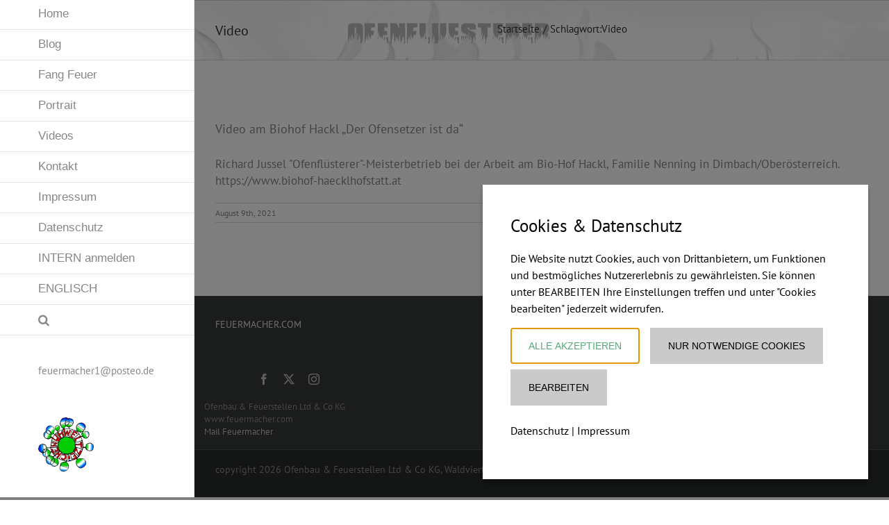

--- FILE ---
content_type: text/html; charset=UTF-8
request_url: https://www.feuermacher.com/de/tag/video/
body_size: 13893
content:
<!DOCTYPE html>
<html class="avada-html-layout-wide avada-html-header-position-left avada-html-is-archive" lang="de-DE" prefix="og: http://ogp.me/ns# fb: http://ogp.me/ns/fb#">
<head>
	<meta http-equiv="X-UA-Compatible" content="IE=edge" />
	<meta http-equiv="Content-Type" content="text/html; charset=utf-8"/>
	<meta name="viewport" content="width=device-width, initial-scale=1" />
	<title>Video &#8211; feuermacher</title>
<meta name='robots' content='max-image-preview:large' />
	<style>img:is([sizes="auto" i], [sizes^="auto," i]) { contain-intrinsic-size: 3000px 1500px }</style>
	
		<!-- Meta Tag Manager -->
		<meta name="description" content="Feuermacher Richard Jussel betreibt Ofenbau und Feuerstellen in Klein Wetzles bei Groß Gerungs Austria. Er entwickelt weltweit Energiesparöfen energy3, stellt sein Know how zur Verfügung, baut Kachelöfen, Herde, Feuerstellen, Kamine, tiled stoves, stoves, ofens, fire places Austrian Kachelofen Association" />
		<meta name="keywords" content="jussel, feuermacher, ofen, feuer, ofenbau, feuerstellen, ofenflüsterer, kachelofen, lehmofen, kamin, herd, küchenherd, brotbackofen, pizzabackofen, energy3, ganzhausheizung, niedrigenergiehaus, passivhaus, umweltzeichen, Kachel, kacheln, putzgrundofen, keramik, lehmgrundofen, lehm, lehmoberfläche, durchsichtsheizgerät, energiesparen,  energiesparofen, Klein Wetzles, Groß Gerungs, Österreich, Waldviertel, shorty feuermacher, tiled stoves, clay stoves, energy3, stoves, ovens, creative workshop line, clay, Austrian Kachelofen Association, Kachelofenverband, Bhutan, Zimbabwe, energy saving stove, BMVIT, IEZ, ATSA, rural stoves, increasing wood efficiency, Forschung, development, how to use the energy sacing stove, Ofenbau in Tansania, Florian Knaus, Hungarian stove fitter, Ingenieur ohne Grenzen, Know how Richard Jussel, Entwicklungshilfe, energie3 saving stove, mud stove for cooking and heating, Como construir una cucina genial (horno y estufa en uno de barro) PERU," />
		<meta name="author" content="Ofenbau &amp; Feuerstellen Ltd &amp; Co KG, Richard Jussel Feuermacher Austria" />
		<meta name="designer" content="art.waldsoft, Lugmayr &amp; Wagner OG, 3925 Arbesbach" />
		<meta name="contact" content="office@waldsoft.eu" />
		<meta name="copyright" content="Copyright (c) Ofenbau &amp; Feuerstellen Ltd &amp; Co KG, Richard Jussel Feuermacher Austria All Rights reserved." />
		<!-- / Meta Tag Manager -->
<link rel="alternate" type="application/rss+xml" title="feuermacher &raquo; Feed" href="https://www.feuermacher.com/de/feed/" />
<link rel="alternate" type="application/rss+xml" title="feuermacher &raquo; Kommentar-Feed" href="https://www.feuermacher.com/de/comments/feed/" />
					<link rel="shortcut icon" href="https://www.feuermacher.com/vvp/wp-content/uploads/2019/07/favicon.png" type="image/x-icon" />
		
					<!-- Apple Touch Icon -->
			<link rel="apple-touch-icon" sizes="180x180" href="https://www.feuermacher.com/vvp/wp-content/uploads/2019/07/favicon_Apple_iPhone_Retina_114px.png">
		
					<!-- Android Icon -->
			<link rel="icon" sizes="192x192" href="https://www.feuermacher.com/vvp/wp-content/uploads/2019/07/favicon_Apple_iPhone_57px.png">
		
					<!-- MS Edge Icon -->
			<meta name="msapplication-TileImage" content="https://www.feuermacher.com/vvp/wp-content/uploads/2019/07/favicon_Apple_iPad_72px.png">
				<link rel="alternate" type="application/rss+xml" title="feuermacher &raquo; Video Schlagwort-Feed" href="https://www.feuermacher.com/de/tag/video/feed/" />
				
		<meta property="og:locale" content="de_DE"/>
		<meta property="og:type" content="article"/>
		<meta property="og:site_name" content="feuermacher"/>
		<meta property="og:title" content="  Video"/>
				<meta property="og:url" content="https://www.feuermacher.com/de/2021/08/09/video-am-biohof-hackl-der-ofensetzer-ist-da/"/>
																				<meta property="og:image" content="https://www.feuermacher.com/vvp/wp-content/uploads/2021/08/DerOfensetzerIstDa_VideoShot_BiohofHackl_2.jpg"/>
		<meta property="og:image:width" content="1080"/>
		<meta property="og:image:height" content="670"/>
		<meta property="og:image:type" content="image/jpeg"/>
				<script type="text/javascript">
/* <![CDATA[ */
window._wpemojiSettings = {"baseUrl":"https:\/\/s.w.org\/images\/core\/emoji\/16.0.1\/72x72\/","ext":".png","svgUrl":"https:\/\/s.w.org\/images\/core\/emoji\/16.0.1\/svg\/","svgExt":".svg","source":{"concatemoji":"https:\/\/www.feuermacher.com\/vvp\/wp-includes\/js\/wp-emoji-release.min.js?ver=6.8.3"}};
/*! This file is auto-generated */
!function(s,n){var o,i,e;function c(e){try{var t={supportTests:e,timestamp:(new Date).valueOf()};sessionStorage.setItem(o,JSON.stringify(t))}catch(e){}}function p(e,t,n){e.clearRect(0,0,e.canvas.width,e.canvas.height),e.fillText(t,0,0);var t=new Uint32Array(e.getImageData(0,0,e.canvas.width,e.canvas.height).data),a=(e.clearRect(0,0,e.canvas.width,e.canvas.height),e.fillText(n,0,0),new Uint32Array(e.getImageData(0,0,e.canvas.width,e.canvas.height).data));return t.every(function(e,t){return e===a[t]})}function u(e,t){e.clearRect(0,0,e.canvas.width,e.canvas.height),e.fillText(t,0,0);for(var n=e.getImageData(16,16,1,1),a=0;a<n.data.length;a++)if(0!==n.data[a])return!1;return!0}function f(e,t,n,a){switch(t){case"flag":return n(e,"\ud83c\udff3\ufe0f\u200d\u26a7\ufe0f","\ud83c\udff3\ufe0f\u200b\u26a7\ufe0f")?!1:!n(e,"\ud83c\udde8\ud83c\uddf6","\ud83c\udde8\u200b\ud83c\uddf6")&&!n(e,"\ud83c\udff4\udb40\udc67\udb40\udc62\udb40\udc65\udb40\udc6e\udb40\udc67\udb40\udc7f","\ud83c\udff4\u200b\udb40\udc67\u200b\udb40\udc62\u200b\udb40\udc65\u200b\udb40\udc6e\u200b\udb40\udc67\u200b\udb40\udc7f");case"emoji":return!a(e,"\ud83e\udedf")}return!1}function g(e,t,n,a){var r="undefined"!=typeof WorkerGlobalScope&&self instanceof WorkerGlobalScope?new OffscreenCanvas(300,150):s.createElement("canvas"),o=r.getContext("2d",{willReadFrequently:!0}),i=(o.textBaseline="top",o.font="600 32px Arial",{});return e.forEach(function(e){i[e]=t(o,e,n,a)}),i}function t(e){var t=s.createElement("script");t.src=e,t.defer=!0,s.head.appendChild(t)}"undefined"!=typeof Promise&&(o="wpEmojiSettingsSupports",i=["flag","emoji"],n.supports={everything:!0,everythingExceptFlag:!0},e=new Promise(function(e){s.addEventListener("DOMContentLoaded",e,{once:!0})}),new Promise(function(t){var n=function(){try{var e=JSON.parse(sessionStorage.getItem(o));if("object"==typeof e&&"number"==typeof e.timestamp&&(new Date).valueOf()<e.timestamp+604800&&"object"==typeof e.supportTests)return e.supportTests}catch(e){}return null}();if(!n){if("undefined"!=typeof Worker&&"undefined"!=typeof OffscreenCanvas&&"undefined"!=typeof URL&&URL.createObjectURL&&"undefined"!=typeof Blob)try{var e="postMessage("+g.toString()+"("+[JSON.stringify(i),f.toString(),p.toString(),u.toString()].join(",")+"));",a=new Blob([e],{type:"text/javascript"}),r=new Worker(URL.createObjectURL(a),{name:"wpTestEmojiSupports"});return void(r.onmessage=function(e){c(n=e.data),r.terminate(),t(n)})}catch(e){}c(n=g(i,f,p,u))}t(n)}).then(function(e){for(var t in e)n.supports[t]=e[t],n.supports.everything=n.supports.everything&&n.supports[t],"flag"!==t&&(n.supports.everythingExceptFlag=n.supports.everythingExceptFlag&&n.supports[t]);n.supports.everythingExceptFlag=n.supports.everythingExceptFlag&&!n.supports.flag,n.DOMReady=!1,n.readyCallback=function(){n.DOMReady=!0}}).then(function(){return e}).then(function(){var e;n.supports.everything||(n.readyCallback(),(e=n.source||{}).concatemoji?t(e.concatemoji):e.wpemoji&&e.twemoji&&(t(e.twemoji),t(e.wpemoji)))}))}((window,document),window._wpemojiSettings);
/* ]]> */
</script>
<style id='wp-emoji-styles-inline-css' type='text/css'>

	img.wp-smiley, img.emoji {
		display: inline !important;
		border: none !important;
		box-shadow: none !important;
		height: 1em !important;
		width: 1em !important;
		margin: 0 0.07em !important;
		vertical-align: -0.1em !important;
		background: none !important;
		padding: 0 !important;
	}
</style>
<style id='wp-dynamic-css-cc-bottom-right-style-inline-css' type='text/css'>
#cc-cookie-message { position: fixed; right: 30px; bottom: 30px; width: 100%; max-height: calc(100vh - 60px); max-width: 555px; background-color: #ffffff; color: #000000; font-size: 16px; padding: 2.5rem; overflow: auto; box-shadow: 0 6px 6px rgba(0, 0, 0, 0.25); z-index: 9999; margin-left: 30px; }  .cc-cookie-section { border-bottom: 1px solid; padding-bottom: 20px; margin-bottom: 20px; }  #cc-cookie-message p:last-child { text-align: left!important; }  #cc-cookie-message button#cc-cookie-accept { margin-left: 0px; }  #cc-cookie-message button#cc-cookie-necessary.cc-is-style-link { margin: unset; }  .cc-cookie-links { margin: 10px 0 15px 0; }  @media screen and (max-width: 480px) { #cc-cookie-message { max-width: 100%; max-height: 100vh; width: 100%; left: 0; right: 0; bottom: 0; margin: 0 auto; }      #cc-cookie-message { padding: 2rem 2rem 1.5rem; } }
</style>
<style id='wp-dynamic-css-cc-dynamic-style-inline-css' type='text/css'>
#cc-cookie-overlay { display: block; height: 100%; width: 100%; position: fixed; background: rgba(0,0,0,0.5); z-index: 999; left: 0px; top: 0px; overflow-x: hidden; transition: all 0.5s ease 0s; }  #cc-cookie-message h4 { color: #000000; font-size: 25px; font-weight: 500; margin-bottom: 10px; margin-top: 0px; }  #cc-cookie-message ul { margin: 0; }  #cc-cookie-message li { width: 100% !important; display: block !important; }  #cc-cookie-message h5 { color: #000000; font-size: calc(25px - 50%); font-weight: 500; margin-bottom: 10px; margin-top: 0px; }  #cc-cookie-message p, #cc-cookie-message ul { color: #000000; font-size: 16px; line-height: 1.5em; margin: 1rem 0; padding-left: 0; }  #cc-cookie-message li { width: 49%; display: inline-block; }  #cc-cookie-message a, #cc-cookie-message button.cc-is-style-link{ border: none; color: #000000; text-decoration: none; font-size: 16px; padding-bottom: 2px; cursor: pointer; transition: all 0.3s ease-in; }  #cc-cookie-message button.cc-is-style-link { text-transform: none; background-color: initial; padding: initial; margin: initial; font-weight: initial; line-height: inherit; }  #cc-cookie-message button#cc-cookie-necessary:not(.cc-is-style-link) { color: #000000; background: #cacaca; }  #cc-cookie-message button#cc-cookie-necessary:not(.cc-is-style-link):hover, #cc-cookie-message button#cc-cookie-necessary:not(.cc-is-style-link):focus { color: #cacaca; background: #000000; border: 2px solid #cacaca; }  #cc-cookie-message #cc-cookie-necessary { color: #000000; }  #cc-cookie-message .cc-cookie-links, #cc-cookie-message .cc-cookie-links a { color: #000000; text-decoration: none; font-size: 16px; padding-bottom: 2px; cursor: pointer; transition: all 0.3s ease-in; }  #cc-cookie-message a:hover, #cc-cookie-message .cc-cookie-links a:hover, #cc-cookie-message button.cc-is-style-link:hover, #cc-cookie-message a:focus, #cc-cookie-message .cc-cookie-links a:focus, #cc-cookie-message button.cc-is-style-link:focus { color: #000000; text-decoration: underline; transition: all 0.3s ease-in; }  #cc-cookie-message button.cc-is-style-link:hover, #cc-cookie-message button.cc-is-style-link:focus { border: none; }  #cc-cookie-message label { cursor: pointer; }  #cc-cookie-description { margin: 0; }  #cc-cookie-message button { border: 2px solid transparent; background: #52aa78; color: #ffffff; font-size: 14px; padding: 1rem 1.5rem; text-transform: uppercase; border-radius: 0; margin-right: 15px; margin-bottom: .5rem; cursor: pointer; transition: all 0.3s ease-in; }  #cc-cookie-message button:hover, #cc-cookie-message button:focus { border: 2px solid #52aa78; background: #ffffff; color: #52aa78; }  #cc-cookie-message button:last-child { margin-right: 0; }  #cc-cookie-message button:hover { transition: all 0.3s ease-in; }  button#cc-cookie-advanced { background: #cacaca; color: #000000; font-size: 14px; }  button#cc-cookie-advanced:hover, button#cc-cookie-advanced:focus { background: #000000; color: #cacaca; border: 2px solid #cacaca; transition: all 0.3s ease-in; }  #cc-cookie-message button:disabled { opacity: 0.3; }  button#cc-cookie-necessary.cc-is-style-link { display: block; margin-left: auto; margin-right: auto; }  #cc-cookie-types { padding-top: 20px; }  .is-advanced #cc-cookie-accept-selection { display: none !important; }  .is-advanced .cc-group-headline { font-weight: bold; }  .cc-cookie-section > p { margin-bottom: 0; }  #cc-cookie-message input[type="checkbox"] { float: none; margin-top: 0; margin-right: 5px; }  .cc-row.cc-row-accept .cc-value { align-content: center; display: flex; }  #cc-cookie-message .cc-status { display: inline-block; }  #cc-cookie-message .cc-status .cc-status-checked, #cc-cookie-message input.cc_cookie[type=checkbox]:checked + .cc-status .cc-status-unchecked { display: none; }  #cc-cookie-message input.cc_cookie[type=checkbox]:checked + .cc-status .cc-status-checked { display: inline-block; }  .cc-cookie-details .cc-row { display: flex; overflow-wrap: anywhere; }  .cc-cookie-details .cc-prop { flex: 0 0 40%; max-width: 40%; font-weight: bold; }  .cc-cookie-details .cc-value a { font-size: 100% !important; }  #cc-all-marketing-cookies, #cc-all-statistics-cookies, #cc-all-external-media-cookies { margin-right: 5px; }  .cc-cookie-detailed { display: none; margin-top: 15px; }  .cc-cookie-detailed li { padding-left: 1.5rem; }  .theme-wordpress-theme-atomion input.cc_checkbox { opacity: 0; display: inline-block; }  .theme-wordpress-theme-atomion #cc-cookie-message input[type="checkbox"].cc_checkbox { margin-right: 0; }  @media screen and (max-width: 480px) { .cc-cookie-details .cc-row { flex-direction: column; }      .cc-cookie-details .cc-prop { flex: 0 0 100%; max-width: 100%; }      #cc-cookie-message button { width: 100%; margin-right: 0; } }    p.cc_accept_box { background: #EFEFEF; padding: 3rem; display: flex; flex-wrap: wrap; flex-flow: column; align-items: center; }    @media print { #cc-cookie-message,      #cc-cookie-overlay { display: none !important; }  }
</style>
<link rel='stylesheet' id='fusion-dynamic-css-css' href='https://www.feuermacher.com/vvp/wp-content/uploads/fusion-styles/d17e4c4391f35b0dd856a95e33b79daf.min.css?ver=3.14' type='text/css' media='all' />
<script type="text/javascript" src="https://www.feuermacher.com/vvp/wp-includes/js/jquery/jquery.min.js?ver=3.7.1" id="jquery-core-js"></script>
<script type="text/javascript" src="https://www.feuermacher.com/vvp/wp-includes/js/jquery/jquery-migrate.min.js?ver=3.4.1" id="jquery-migrate-js"></script>
<script type="text/javascript" src="//www.feuermacher.com/vvp/wp-content/plugins/revslider/sr6/assets/js/rbtools.min.js?ver=6.7.38" id="tp-tools-js"></script>
<script type="text/javascript" src="//www.feuermacher.com/vvp/wp-content/plugins/revslider/sr6/assets/js/rs6.min.js?ver=6.7.38" id="revmin-js"></script>
<script type="text/javascript" id="cc-ihavecookies-js-js-extra">
/* <![CDATA[ */
var cc_cookie = {"cookie_name":"cookie-cracker_1","cookie_set":"","cookie_version":"1","headline":"Cookies & Datenschutz","description_text":"Die Website nutzt Cookies, auch von Drittanbietern, um Funktionen und bestm\u00f6gliches Nutzererlebnis zu gew\u00e4hrleisten. Sie k\u00f6nnen unter BEARBEITEN Ihre Einstellungen treffen und unter \"Cookies bearbeiten\" jederzeit widerrufen.","layout":"bottom-right","expiration_time":"90","privacy_page":"https:\/\/www.feuermacher.com\/de\/datenschutz\/","privacy_page_label":"Datenschutz","imprint_page":"https:\/\/www.feuermacher.com\/de\/impressum\/","imprint_page_label":"Impressum","accept_button_order":"1","accept_button_text":"Alle akzeptieren","accept_selection_order":"4","accept_selection":"Auswahl akzeptieren","customize_button_order":"3","customize_button_text":"Bearbeiten","necessary_button_order":"2","necessary_button_type":"type-button","necessary_button_text":"Nur notwendige Cookies","cookie_type_title":"W\u00e4hle die Cookies, die du akzeptieren m\u00f6chtest","necessary":"","necessary_desc":"","checkedLabel":"An","uncheckedLabel":"Aus","embed_on":"0","tracking_codes":"","more_information":"Mehr Informationen","less_information":"Weniger Informationen","groups":{"internal_type":"custom","initial_checked":"off","necessary":"on","0":{"id":"technischnotwendig","description":"Diese Cookies sind technisch notwendig und f\u00fcr die Nutzung der Website erforderlich.","initial_checked":1,"necessary":1,"internal_type":"system","headline":"Technisch notwendig"},"1":{"id":"statistiken","description":"Statistik-Cookies sammeln anonymisierte Informationen. Diese Informationen helfen uns zu verstehen, wie Besucher unsere Website nutzen.","initial_checked":0,"necessary":0,"headline":"Statistiken"},"2":{"id":"marketing","description":"Marketing-Cookies werden f\u00fcr Marketingma\u00dfnahmen verwendet, z.B. um personalisierte Werbeinhalte bereitzustellen.","initial_checked":0,"necessary":0,"headline":"Marketing"},"3":{"id":"externemedien","description":"Diese Cookies werden von externen Anbietern gesetzt, um deren Dienste, wie z.B. das Einbetten von Inhalten fremder Websites, zu nutzen.","initial_checked":0,"necessary":0,"headline":"Externe Medien"}},"cookieLabelName":"Name","cookieLabelProvider":"Provider","cookieLabelUsage":"Nutzung","cookieLabelCookies":"Cookies","cookieLabelAccept":"Akzeptieren","cookieLabelPrivacyLink":"Datenschutzerkl\u00e4rung","cookieLabelLifetime":"Laufzeit","ajaxUrl":"https:\/\/www.feuermacher.com\/vvp\/wp-admin\/admin-ajax.php","assetsUrl":"https:\/\/www.feuermacher.com\/vvp\/wp-content\/plugins\/cookie-cracker\/assets","is_preview":"","nonce_field":"4912b4703b","cc_groups":[{"id":"technischnotwendig","description":"Diese Cookies sind technisch notwendig und f\u00fcr die Nutzung der Website erforderlich.","initial_checked":1,"necessary":1,"internal_type":"system","headline":"Technisch notwendig","index":"technischnotwendig","scriptCount":4},{"id":"statistiken","description":"Statistik-Cookies sammeln anonymisierte Informationen. Diese Informationen helfen uns zu verstehen, wie Besucher unsere Website nutzen.","initial_checked":0,"necessary":0,"headline":"Statistiken","index":"statistiken","scriptCount":0},{"id":"marketing","description":"Marketing-Cookies werden f\u00fcr Marketingma\u00dfnahmen verwendet, z.B. um personalisierte Werbeinhalte bereitzustellen.","initial_checked":0,"necessary":0,"headline":"Marketing","index":"marketing","scriptCount":0},{"id":"externemedien","description":"Diese Cookies werden von externen Anbietern gesetzt, um deren Dienste, wie z.B. das Einbetten von Inhalten fremder Websites, zu nutzen.","initial_checked":0,"necessary":0,"headline":"Externe Medien","index":"externemedien","scriptCount":2}],"cc_scripts":{"technischnotwendig":[{"id":"cookie-cracker","internal_type":"system","label":"Cookie Cracker","cookie_group":"technischnotwendig","provider":"Eigent\u00fcmer dieser Website","cookies":"cookie-cracker_1, cookie-cracker_1_prefs","lifetime":"90 Tage","privacy_link":"https:\/\/www.feuermacher.com\/de\/impressum-datenschutz\/","description":"Speichert die Einstellungen Ihrer Cookie-Auswahl.","tcf_type":"","optout_code":"","optin_code":""},{"id":"polylang","internal_type":"custom","label":"Polylang","cookie_group":"technischnotwendig","provider":"Eigent\u00fcmer dieser Website","cookies":"pll_language","lifetime":"1 Jahr","privacy_link":"","description":"Dieses Cookie speichert, welche Sprache gew\u00e4hlt wurde, und ist somit technisch notwendig.","tcf_type":"","optout_code":"","optin_code":""},{"id":"wordPress comments","internal_type":"custom","label":"WordPress Kommentare","cookie_group":"technischnotwendig","provider":"Eigent\u00fcmer dieser Website","cookies":"comment_author_*, comment_author_email_*, comment_author_url_*","lifetime":"1 Jahr","privacy_link":"","description":"Das Cookie speichert den Namen, die E-Mail-Adresse und die Website eines Kommentators, um sie wieder anzuzeigen, wenn der Kommentator einen weiteren Kommentar auf dieser Website schreiben m\u00f6chte.","tcf_type":"","optout_code":"","optin_code":"<script>\r\n    var checkboxId = \\\"wp-comment-cookies-consent\\\";\r\n    var checkbox = document.querySelector(\\'[name=\\\"\\' + checkboxId + \\'\\\"]\\');\r\n    var label = document.querySelector(\\'[for=\\\"\\' + checkboxId + \\'\\\"]\\') || (checkbox && checkbox.parentElement);\r\n\r\n    if (label && checkbox) {\r\n        checkbox.checked = true;\r\n        checkbox.style.display = \\\"none\\\";\r\n        label.style.display = \\\"none\\\";\r\n    }\r\n<\/script>"},{"id":"wordPress-user-login","internal_type":"custom","label":"WordPress Login","cookie_group":"technischnotwendig","provider":"Eigent\u00fcmer dieser Website","cookies":"wordpress_*, wordpress_logged_in_*, wp-settings-*-*, wordpress_test_cookie","lifetime":"Sitzung","privacy_link":"","description":"Die Cookies speichern die Anmeldedaten eines angemeldeten Benutzers als Hash, Anmeldestatus und Benutzer-ID sowie benutzerbezogene Einstellungen f\u00fcr das WordPress Backend.","tcf_type":"","optout_code":"","optin_code":""}],"externemedien":[{"id":"googlemaps","internal_type":"custom","label":"Google Maps","cookie_group":"externemedien","provider":"Google Ireland Limited","cookies":"SSID, SAPISID, APISID, HSID, SID, __Secure-3PSID, SEARCH_SAMESITE, CONSENT, 1P_JAR","lifetime":"Sitzung","privacy_link":"https:\/\/policies.google.com\/privacy","description":"Auf dieser Website wird der Dienst Google Maps verwendet, welcher Cookies setzt. Google Maps zeigt Karten auf der Website als iframe, oder direkt eingebettet als Teil der Website \u00fcber JavaScript an. Auf dem Client des Nutzers werden keine Cookies im technischen Sinne gesetzt, jedoch werden technische und personenbezogene Daten wie die IP-Adresse vom Client an den Server des Dienstanbieters \u00fcbertragen, um die Nutzung des Dienstes zu erm\u00f6glichen.","tcf_type":"","optout_code":"","optin_code":""},{"id":"youtube","internal_type":"custom","label":"YouTube","cookie_group":"externemedien","provider":"Google Ireland Limited","cookies":"consent, gps, pref, visitor_info1_live, ysc","lifetime":"2 Monate","privacy_link":"https:\/\/policies.google.com\/privacy","description":"Auf dieser Website wird der Dienst YouTube verwendet, welcher Cookies setzt. YouTube ist eine Online-Videoplattform.","tcf_type":"","optout_code":"","optin_code":""}]},"is_imprint":"","same_site":"Lax"};
/* ]]> */
</script>
<script type="text/javascript" src="https://www.feuermacher.com/vvp/wp-content/plugins/cookie-cracker/assets/cc-ihavecookies.min.js?ver=1.1" id="cc-ihavecookies-js-js"></script>
<script type="text/javascript" id="cc-cookie-js-js-extra">
/* <![CDATA[ */
var cc_cookie = {"cookie_name":"cookie-cracker_1","cookie_set":"","cookie_version":"1","headline":"Cookies & Datenschutz","description_text":"Die Website nutzt Cookies, auch von Drittanbietern, um Funktionen und bestm\u00f6gliches Nutzererlebnis zu gew\u00e4hrleisten. Sie k\u00f6nnen unter BEARBEITEN Ihre Einstellungen treffen und unter \"Cookies bearbeiten\" jederzeit widerrufen.","layout":"bottom-right","expiration_time":"90","privacy_page":"https:\/\/www.feuermacher.com\/de\/datenschutz\/","privacy_page_label":"Datenschutz","imprint_page":"https:\/\/www.feuermacher.com\/de\/impressum\/","imprint_page_label":"Impressum","accept_button_order":"1","accept_button_text":"Alle akzeptieren","accept_selection_order":"4","accept_selection":"Auswahl akzeptieren","customize_button_order":"3","customize_button_text":"Bearbeiten","necessary_button_order":"2","necessary_button_type":"type-button","necessary_button_text":"Nur notwendige Cookies","cookie_type_title":"W\u00e4hle die Cookies, die du akzeptieren m\u00f6chtest","necessary":"","necessary_desc":"","checkedLabel":"An","uncheckedLabel":"Aus","embed_on":"0","tracking_codes":"","more_information":"Mehr Informationen","less_information":"Weniger Informationen","groups":{"internal_type":"custom","initial_checked":"off","necessary":"on","0":{"id":"technischnotwendig","description":"Diese Cookies sind technisch notwendig und f\u00fcr die Nutzung der Website erforderlich.","initial_checked":1,"necessary":1,"internal_type":"system","headline":"Technisch notwendig"},"1":{"id":"statistiken","description":"Statistik-Cookies sammeln anonymisierte Informationen. Diese Informationen helfen uns zu verstehen, wie Besucher unsere Website nutzen.","initial_checked":0,"necessary":0,"headline":"Statistiken"},"2":{"id":"marketing","description":"Marketing-Cookies werden f\u00fcr Marketingma\u00dfnahmen verwendet, z.B. um personalisierte Werbeinhalte bereitzustellen.","initial_checked":0,"necessary":0,"headline":"Marketing"},"3":{"id":"externemedien","description":"Diese Cookies werden von externen Anbietern gesetzt, um deren Dienste, wie z.B. das Einbetten von Inhalten fremder Websites, zu nutzen.","initial_checked":0,"necessary":0,"headline":"Externe Medien"}},"cookieLabelName":"Name","cookieLabelProvider":"Provider","cookieLabelUsage":"Nutzung","cookieLabelCookies":"Cookies","cookieLabelAccept":"Akzeptieren","cookieLabelPrivacyLink":"Datenschutzerkl\u00e4rung","cookieLabelLifetime":"Laufzeit","ajaxUrl":"https:\/\/www.feuermacher.com\/vvp\/wp-admin\/admin-ajax.php","assetsUrl":"https:\/\/www.feuermacher.com\/vvp\/wp-content\/plugins\/cookie-cracker\/assets","is_preview":"","nonce_field":"4912b4703b","cc_groups":[{"id":"technischnotwendig","description":"Diese Cookies sind technisch notwendig und f\u00fcr die Nutzung der Website erforderlich.","initial_checked":1,"necessary":1,"internal_type":"system","headline":"Technisch notwendig","index":"technischnotwendig","scriptCount":4},{"id":"statistiken","description":"Statistik-Cookies sammeln anonymisierte Informationen. Diese Informationen helfen uns zu verstehen, wie Besucher unsere Website nutzen.","initial_checked":0,"necessary":0,"headline":"Statistiken","index":"statistiken","scriptCount":0},{"id":"marketing","description":"Marketing-Cookies werden f\u00fcr Marketingma\u00dfnahmen verwendet, z.B. um personalisierte Werbeinhalte bereitzustellen.","initial_checked":0,"necessary":0,"headline":"Marketing","index":"marketing","scriptCount":0},{"id":"externemedien","description":"Diese Cookies werden von externen Anbietern gesetzt, um deren Dienste, wie z.B. das Einbetten von Inhalten fremder Websites, zu nutzen.","initial_checked":0,"necessary":0,"headline":"Externe Medien","index":"externemedien","scriptCount":2}],"cc_scripts":{"technischnotwendig":[{"id":"cookie-cracker","internal_type":"system","label":"Cookie Cracker","cookie_group":"technischnotwendig","provider":"Eigent\u00fcmer dieser Website","cookies":"cookie-cracker_1, cookie-cracker_1_prefs","lifetime":"90 Tage","privacy_link":"https:\/\/www.feuermacher.com\/de\/impressum-datenschutz\/","description":"Speichert die Einstellungen Ihrer Cookie-Auswahl.","tcf_type":"","optout_code":"","optin_code":""},{"id":"polylang","internal_type":"custom","label":"Polylang","cookie_group":"technischnotwendig","provider":"Eigent\u00fcmer dieser Website","cookies":"pll_language","lifetime":"1 Jahr","privacy_link":"","description":"Dieses Cookie speichert, welche Sprache gew\u00e4hlt wurde, und ist somit technisch notwendig.","tcf_type":"","optout_code":"","optin_code":""},{"id":"wordPress comments","internal_type":"custom","label":"WordPress Kommentare","cookie_group":"technischnotwendig","provider":"Eigent\u00fcmer dieser Website","cookies":"comment_author_*, comment_author_email_*, comment_author_url_*","lifetime":"1 Jahr","privacy_link":"","description":"Das Cookie speichert den Namen, die E-Mail-Adresse und die Website eines Kommentators, um sie wieder anzuzeigen, wenn der Kommentator einen weiteren Kommentar auf dieser Website schreiben m\u00f6chte.","tcf_type":"","optout_code":"","optin_code":"<script>\r\n    var checkboxId = \\\"wp-comment-cookies-consent\\\";\r\n    var checkbox = document.querySelector(\\'[name=\\\"\\' + checkboxId + \\'\\\"]\\');\r\n    var label = document.querySelector(\\'[for=\\\"\\' + checkboxId + \\'\\\"]\\') || (checkbox && checkbox.parentElement);\r\n\r\n    if (label && checkbox) {\r\n        checkbox.checked = true;\r\n        checkbox.style.display = \\\"none\\\";\r\n        label.style.display = \\\"none\\\";\r\n    }\r\n<\/script>"},{"id":"wordPress-user-login","internal_type":"custom","label":"WordPress Login","cookie_group":"technischnotwendig","provider":"Eigent\u00fcmer dieser Website","cookies":"wordpress_*, wordpress_logged_in_*, wp-settings-*-*, wordpress_test_cookie","lifetime":"Sitzung","privacy_link":"","description":"Die Cookies speichern die Anmeldedaten eines angemeldeten Benutzers als Hash, Anmeldestatus und Benutzer-ID sowie benutzerbezogene Einstellungen f\u00fcr das WordPress Backend.","tcf_type":"","optout_code":"","optin_code":""}],"externemedien":[{"id":"googlemaps","internal_type":"custom","label":"Google Maps","cookie_group":"externemedien","provider":"Google Ireland Limited","cookies":"SSID, SAPISID, APISID, HSID, SID, __Secure-3PSID, SEARCH_SAMESITE, CONSENT, 1P_JAR","lifetime":"Sitzung","privacy_link":"https:\/\/policies.google.com\/privacy","description":"Auf dieser Website wird der Dienst Google Maps verwendet, welcher Cookies setzt. Google Maps zeigt Karten auf der Website als iframe, oder direkt eingebettet als Teil der Website \u00fcber JavaScript an. Auf dem Client des Nutzers werden keine Cookies im technischen Sinne gesetzt, jedoch werden technische und personenbezogene Daten wie die IP-Adresse vom Client an den Server des Dienstanbieters \u00fcbertragen, um die Nutzung des Dienstes zu erm\u00f6glichen.","tcf_type":"","optout_code":"","optin_code":""},{"id":"youtube","internal_type":"custom","label":"YouTube","cookie_group":"externemedien","provider":"Google Ireland Limited","cookies":"consent, gps, pref, visitor_info1_live, ysc","lifetime":"2 Monate","privacy_link":"https:\/\/policies.google.com\/privacy","description":"Auf dieser Website wird der Dienst YouTube verwendet, welcher Cookies setzt. YouTube ist eine Online-Videoplattform.","tcf_type":"","optout_code":"","optin_code":""}]},"is_imprint":"","same_site":"Lax"};
/* ]]> */
</script>
<script type="text/javascript" src="https://www.feuermacher.com/vvp/wp-content/plugins/cookie-cracker/assets/cc-cookies.min.js?ver=1.1" id="cc-cookie-js-js"></script>
<link rel="https://api.w.org/" href="https://www.feuermacher.com/wp-json/" /><link rel="alternate" title="JSON" type="application/json" href="https://www.feuermacher.com/wp-json/wp/v2/tags/219" /><link rel="EditURI" type="application/rsd+xml" title="RSD" href="https://www.feuermacher.com/vvp/xmlrpc.php?rsd" />
<meta name="generator" content="WordPress 6.8.3" />
<style type="text/css" id="css-fb-visibility">@media screen and (max-width: 640px){.fusion-no-small-visibility{display:none !important;}body .sm-text-align-center{text-align:center !important;}body .sm-text-align-left{text-align:left !important;}body .sm-text-align-right{text-align:right !important;}body .sm-text-align-justify{text-align:justify !important;}body .sm-flex-align-center{justify-content:center !important;}body .sm-flex-align-flex-start{justify-content:flex-start !important;}body .sm-flex-align-flex-end{justify-content:flex-end !important;}body .sm-mx-auto{margin-left:auto !important;margin-right:auto !important;}body .sm-ml-auto{margin-left:auto !important;}body .sm-mr-auto{margin-right:auto !important;}body .fusion-absolute-position-small{position:absolute;top:auto;width:100%;}.awb-sticky.awb-sticky-small{ position: sticky; top: var(--awb-sticky-offset,0); }}@media screen and (min-width: 641px) and (max-width: 1024px){.fusion-no-medium-visibility{display:none !important;}body .md-text-align-center{text-align:center !important;}body .md-text-align-left{text-align:left !important;}body .md-text-align-right{text-align:right !important;}body .md-text-align-justify{text-align:justify !important;}body .md-flex-align-center{justify-content:center !important;}body .md-flex-align-flex-start{justify-content:flex-start !important;}body .md-flex-align-flex-end{justify-content:flex-end !important;}body .md-mx-auto{margin-left:auto !important;margin-right:auto !important;}body .md-ml-auto{margin-left:auto !important;}body .md-mr-auto{margin-right:auto !important;}body .fusion-absolute-position-medium{position:absolute;top:auto;width:100%;}.awb-sticky.awb-sticky-medium{ position: sticky; top: var(--awb-sticky-offset,0); }}@media screen and (min-width: 1025px){.fusion-no-large-visibility{display:none !important;}body .lg-text-align-center{text-align:center !important;}body .lg-text-align-left{text-align:left !important;}body .lg-text-align-right{text-align:right !important;}body .lg-text-align-justify{text-align:justify !important;}body .lg-flex-align-center{justify-content:center !important;}body .lg-flex-align-flex-start{justify-content:flex-start !important;}body .lg-flex-align-flex-end{justify-content:flex-end !important;}body .lg-mx-auto{margin-left:auto !important;margin-right:auto !important;}body .lg-ml-auto{margin-left:auto !important;}body .lg-mr-auto{margin-right:auto !important;}body .fusion-absolute-position-large{position:absolute;top:auto;width:100%;}.awb-sticky.awb-sticky-large{ position: sticky; top: var(--awb-sticky-offset,0); }}</style><meta name="generator" content="Powered by Slider Revolution 6.7.38 - responsive, Mobile-Friendly Slider Plugin for WordPress with comfortable drag and drop interface." />
<script>function setREVStartSize(e){
			//window.requestAnimationFrame(function() {
				window.RSIW = window.RSIW===undefined ? window.innerWidth : window.RSIW;
				window.RSIH = window.RSIH===undefined ? window.innerHeight : window.RSIH;
				try {
					var pw = document.getElementById(e.c).parentNode.offsetWidth,
						newh;
					pw = pw===0 || isNaN(pw) || (e.l=="fullwidth" || e.layout=="fullwidth") ? window.RSIW : pw;
					e.tabw = e.tabw===undefined ? 0 : parseInt(e.tabw);
					e.thumbw = e.thumbw===undefined ? 0 : parseInt(e.thumbw);
					e.tabh = e.tabh===undefined ? 0 : parseInt(e.tabh);
					e.thumbh = e.thumbh===undefined ? 0 : parseInt(e.thumbh);
					e.tabhide = e.tabhide===undefined ? 0 : parseInt(e.tabhide);
					e.thumbhide = e.thumbhide===undefined ? 0 : parseInt(e.thumbhide);
					e.mh = e.mh===undefined || e.mh=="" || e.mh==="auto" ? 0 : parseInt(e.mh,0);
					if(e.layout==="fullscreen" || e.l==="fullscreen")
						newh = Math.max(e.mh,window.RSIH);
					else{
						e.gw = Array.isArray(e.gw) ? e.gw : [e.gw];
						for (var i in e.rl) if (e.gw[i]===undefined || e.gw[i]===0) e.gw[i] = e.gw[i-1];
						e.gh = e.el===undefined || e.el==="" || (Array.isArray(e.el) && e.el.length==0)? e.gh : e.el;
						e.gh = Array.isArray(e.gh) ? e.gh : [e.gh];
						for (var i in e.rl) if (e.gh[i]===undefined || e.gh[i]===0) e.gh[i] = e.gh[i-1];
											
						var nl = new Array(e.rl.length),
							ix = 0,
							sl;
						e.tabw = e.tabhide>=pw ? 0 : e.tabw;
						e.thumbw = e.thumbhide>=pw ? 0 : e.thumbw;
						e.tabh = e.tabhide>=pw ? 0 : e.tabh;
						e.thumbh = e.thumbhide>=pw ? 0 : e.thumbh;
						for (var i in e.rl) nl[i] = e.rl[i]<window.RSIW ? 0 : e.rl[i];
						sl = nl[0];
						for (var i in nl) if (sl>nl[i] && nl[i]>0) { sl = nl[i]; ix=i;}
						var m = pw>(e.gw[ix]+e.tabw+e.thumbw) ? 1 : (pw-(e.tabw+e.thumbw)) / (e.gw[ix]);
						newh =  (e.gh[ix] * m) + (e.tabh + e.thumbh);
					}
					var el = document.getElementById(e.c);
					if (el!==null && el) el.style.height = newh+"px";
					el = document.getElementById(e.c+"_wrapper");
					if (el!==null && el) {
						el.style.height = newh+"px";
						el.style.display = "block";
					}
				} catch(e){
					console.log("Failure at Presize of Slider:" + e)
				}
			//});
		  };</script>
		<script type="text/javascript">
			var doc = document.documentElement;
			doc.setAttribute( 'data-useragent', navigator.userAgent );
		</script>
		
	</head>

<body class="archive tag tag-video tag-219 wp-theme-Avada fusion-image-hovers fusion-pagination-sizing fusion-button_type-flat fusion-button_span-no fusion-button_gradient-linear avada-image-rollover-circle-yes avada-image-rollover-yes avada-image-rollover-direction-left fusion-body ltr fusion-sticky-header no-tablet-sticky-header no-mobile-sticky-header no-mobile-slidingbar avada-has-rev-slider-styles fusion-disable-outline fusion-sub-menu-fade mobile-logo-pos-left layout-wide-mode avada-has-boxed-modal-shadow- layout-scroll-offset-full avada-has-zero-margin-offset-top side-header side-header-left menu-text-align-left mobile-menu-design-modern fusion-show-pagination-text fusion-header-layout-v1 avada-responsive avada-footer-fx-none avada-menu-highlight-style-bar fusion-search-form-clean fusion-main-menu-search-dropdown fusion-avatar-circle avada-dropdown-styles avada-blog-layout-large avada-blog-archive-layout-large avada-header-shadow-no avada-menu-icon-position-left avada-has-megamenu-shadow avada-has-mainmenu-dropdown-divider avada-has-main-nav-search-icon avada-has-breadcrumb-mobile-hidden avada-has-titlebar-bar_and_content avada-has-pagination-padding avada-flyout-menu-direction-fade avada-ec-views-v1" data-awb-post-id="2182">
	
<script type="text/javascript" id="bbp-swap-no-js-body-class">
	document.body.className = document.body.className.replace( 'bbp-no-js', 'bbp-js' );
</script>

	<a class="skip-link screen-reader-text" href="#content">Zum Inhalt springen</a>

	<div id="boxed-wrapper">
		
		<div id="wrapper" class="fusion-wrapper">
			<div id="home" style="position:relative;top:-1px;"></div>
							
																
<div id="side-header-sticky"></div>
<div id="side-header" class="clearfix fusion-mobile-menu-design-modern fusion-sticky-logo-1 fusion-mobile-logo-1 fusion-sticky-menu-">
	<div class="side-header-wrapper">
								<div class="side-header-content fusion-logo-left fusion-mobile-logo-1">
				<div class="fusion-logo" data-margin-top="31px" data-margin-bottom="31px" data-margin-left="0px" data-margin-right="0px">
			<a class="fusion-logo-link"  href="https://www.feuermacher.com/de/kacheloefen/" >

						<!-- standard logo -->
			<img src="https://www.feuermacher.com/vvp/wp-content/uploads/2016/04/Logo.png" srcset="https://www.feuermacher.com/vvp/wp-content/uploads/2016/04/Logo.png 1x, https://www.feuermacher.com/vvp/wp-content/uploads/2019/07/Logo360.png 2x" width="180" height="25" style="max-height:25px;height:auto;" alt="feuermacher Logo" data-retina_logo_url="https://www.feuermacher.com/vvp/wp-content/uploads/2019/07/Logo360.png" class="fusion-standard-logo" />

											<!-- mobile logo -->
				<img src="https://www.feuermacher.com/vvp/wp-content/uploads/2016/04/Logo.png" srcset="https://www.feuermacher.com/vvp/wp-content/uploads/2016/04/Logo.png 1x, https://www.feuermacher.com/vvp/wp-content/uploads/2019/07/Logo360.png 2x" width="180" height="25" style="max-height:25px;height:auto;" alt="feuermacher Logo" data-retina_logo_url="https://www.feuermacher.com/vvp/wp-content/uploads/2019/07/Logo360.png" class="fusion-mobile-logo" />
			
											<!-- sticky header logo -->
				<img src="https://www.feuermacher.com/vvp/wp-content/uploads/2016/04/Logo.png" srcset="https://www.feuermacher.com/vvp/wp-content/uploads/2016/04/Logo.png 1x, https://www.feuermacher.com/vvp/wp-content/uploads/2019/07/Logo360.png 2x" width="180" height="25" style="max-height:25px;height:auto;" alt="feuermacher Logo" data-retina_logo_url="https://www.feuermacher.com/vvp/wp-content/uploads/2019/07/Logo360.png" class="fusion-sticky-logo" />
					</a>
		</div>		</div>
		<div class="fusion-main-menu-container fusion-logo-menu-left">
			<nav class="fusion-main-menu" aria-label="Hauptmenü"><ul id="menu-main-menu" class="fusion-menu"><li  id="menu-item-1130"  class="menu-item menu-item-type-post_type menu-item-object-page menu-item-1130"  data-item-id="1130"><a  href="https://www.feuermacher.com/de/home-2/" class="fusion-bar-highlight"><span class="menu-text">Home</span></a></li><li  id="menu-item-909"  class="menu-item menu-item-type-post_type menu-item-object-page menu-item-909"  data-item-id="909"><a  href="https://www.feuermacher.com/de/blog/" class="fusion-bar-highlight"><span class="menu-text">Blog</span></a></li><li  id="menu-item-1400"  class="menu-item menu-item-type-post_type menu-item-object-page menu-item-home menu-item-has-children menu-item-1400 fusion-dropdown-menu"  data-item-id="1400"><a  href="https://www.feuermacher.com/de/kacheloefen/" class="fusion-bar-highlight"><span class="menu-text">Fang Feuer</span></a><ul class="sub-menu"><li  id="menu-item-1004"  class="menu-item menu-item-type-post_type menu-item-object-page menu-item-home menu-item-1004 fusion-dropdown-submenu" ><a  href="https://www.feuermacher.com/de/kacheloefen/" class="fusion-bar-highlight"><span>Kachelöfen</span></a></li><li  id="menu-item-2027"  class="menu-item menu-item-type-post_type menu-item-object-page menu-item-2027 fusion-dropdown-submenu" ><a  href="https://www.feuermacher.com/de/pelletoefen/" class="fusion-bar-highlight"><span>Pelletöfen</span></a></li><li  id="menu-item-1479"  class="menu-item menu-item-type-post_type menu-item-object-page menu-item-1479 fusion-dropdown-submenu" ><a  href="https://www.feuermacher.com/de/lehmoefen/" class="fusion-bar-highlight"><span>Lehmöfen</span></a></li><li  id="menu-item-1017"  class="menu-item menu-item-type-post_type menu-item-object-page menu-item-1017 fusion-dropdown-submenu" ><a  href="https://www.feuermacher.com/de/lehmoefenenergy3/" class="fusion-bar-highlight"><span>Lehmöfen energy³</span></a></li><li  id="menu-item-1018"  class="menu-item menu-item-type-post_type menu-item-object-page menu-item-1018 fusion-dropdown-submenu" ><a  href="https://www.feuermacher.com/de/kuechenherde/" class="fusion-bar-highlight"><span>Küchenherde</span></a></li><li  id="menu-item-1022"  class="menu-item menu-item-type-post_type menu-item-object-page menu-item-1022 fusion-dropdown-submenu" ><a  href="https://www.feuermacher.com/de/brotpizzabackoefen/" class="fusion-bar-highlight"><span>Brot- und Pizzabacköfen</span></a></li><li  id="menu-item-940"  class="menu-item menu-item-type-post_type menu-item-object-page menu-item-940 fusion-dropdown-submenu" ><a  href="https://www.feuermacher.com/de/kamine/" class="fusion-bar-highlight"><span>Kamine</span></a></li><li  id="menu-item-1016"  class="menu-item menu-item-type-post_type menu-item-object-page menu-item-1016 fusion-dropdown-submenu" ><a  href="https://www.feuermacher.com/de/feuerstellen/" class="fusion-bar-highlight"><span>Feuerstellen</span></a></li></ul></li><li  id="menu-item-891"  class="menu-item menu-item-type-post_type menu-item-object-page menu-item-891"  data-item-id="891"><a  href="https://www.feuermacher.com/de/portrait/" class="fusion-bar-highlight"><span class="menu-text">Portrait</span></a></li><li  id="menu-item-838"  class="menu-item menu-item-type-post_type menu-item-object-page menu-item-838"  data-item-id="838"><a  href="https://www.feuermacher.com/de/videos/" class="fusion-bar-highlight"><span class="menu-text">Videos</span></a></li><li  id="menu-item-918"  class="menu-item menu-item-type-post_type menu-item-object-page menu-item-918"  data-item-id="918"><a  href="https://www.feuermacher.com/de/kontakt/" class="fusion-bar-highlight"><span class="menu-text">Kontakt</span></a></li><li  id="menu-item-2245"  class="menu-item menu-item-type-post_type menu-item-object-page menu-item-2245"  data-item-id="2245"><a  href="https://www.feuermacher.com/de/impressum/" class="fusion-bar-highlight"><span class="menu-text">Impressum</span></a></li><li  id="menu-item-2244"  class="menu-item menu-item-type-post_type menu-item-object-page menu-item-2244"  data-item-id="2244"><a  href="https://www.feuermacher.com/de/datenschutz/" class="fusion-bar-highlight"><span class="menu-text">Datenschutz</span></a></li><li  id="menu-item-2246"  class="menu-item menu-item-type-custom menu-item-object-custom menu-item-2246"  data-item-id="2246"><a  href="https://www.feuermacher.com/vvp/wp-login.php" class="fusion-bar-highlight"><span class="menu-text">INTERN anmelden</span></a></li><li  id="menu-item-1729"  class="menu-item menu-item-type-custom menu-item-object-custom menu-item-1729"  data-item-id="1729"><a  href="https://www.feuermacher.com/en/tiledstove" class="fusion-bar-highlight"><span class="menu-text">ENGLISCH</span></a></li><li class="fusion-custom-menu-item fusion-main-menu-search"><a class="fusion-main-menu-icon fusion-bar-highlight" href="#" aria-label="Suche" data-title="Suche" title="Suche" role="button" aria-expanded="false"></a><div class="fusion-custom-menu-item-contents">		<form role="search" class="searchform fusion-search-form  fusion-search-form-clean" method="get" action="https://www.feuermacher.com/de/">
			<div class="fusion-search-form-content">

				
				<div class="fusion-search-field search-field">
					<label><span class="screen-reader-text">Suche nach:</span>
													<input type="search" value="" name="s" class="s" placeholder="Suchen..." required aria-required="true" aria-label="Suchen..."/>
											</label>
				</div>
				<div class="fusion-search-button search-button">
					<input type="submit" class="fusion-search-submit searchsubmit" aria-label="Suche" value="&#xf002;" />
									</div>

				
			</div>


			
		</form>
		</div></li></ul></nav>	<div class="fusion-mobile-menu-icons">
							<a href="#" class="fusion-icon awb-icon-bars" aria-label="Toggle mobile menu" aria-expanded="false"></a>
		
		
		
			</div>

<nav class="fusion-mobile-nav-holder fusion-mobile-menu-text-align-left" aria-label="Main Menu Mobile"></nav>

		</div>

		
								
			<div class="side-header-content side-header-content-1-2">
									<div class="side-header-content-1 fusion-clearfix">
					<div class="fusion-contact-info"><span class="fusion-contact-info-phone-number"></span><span class="fusion-contact-info-email-address"><a href="mailto:f&#101;&#117;er&#109;&#97;&#99;he&#114;1&#64;&#112;&#111;&#115;&#116;eo.&#100;&#101;">f&#101;&#117;er&#109;&#97;&#99;he&#114;1&#64;&#112;&#111;&#115;&#116;eo.&#100;&#101;</a></span></div>					</div>
											</div>
		
					<div class="side-header-content side-header-content-3">
				
<div class="fusion-header-content-3-wrapper">
			<div class="fusion-header-banner">
			<p><a href="https://www.umweltzeichen.at/de/produkte/gr%C3%BCne-energie?cert_number=UW+918" target="_blank"><img src="https://www.feuermacher.com/vvp/wp-content/uploads/2016/07/Umweltzeichen_Logo.jpg" align="center" width="80" height="80" </a></p>		</div>
	</div>
			</div>
		
					</div>
	<style>
	.side-header-styling-wrapper > div {
		display: none !important;
	}

	.side-header-styling-wrapper .side-header-background-image,
	.side-header-styling-wrapper .side-header-background-color,
	.side-header-styling-wrapper .side-header-border {
		display: block !important;
	}
	</style>
	<div class="side-header-styling-wrapper" style="overflow:hidden;">
		<div class="side-header-background-image"></div>
		<div class="side-header-background-color"></div>
		<div class="side-header-border"></div>
	</div>
</div>

					
							<div id="sliders-container" class="fusion-slider-visibility">
					</div>
				
					
							
			<section class="avada-page-titlebar-wrapper" aria-label="Kopfzeilen-Container">
	<div class="fusion-page-title-bar fusion-page-title-bar-none fusion-page-title-bar-left">
		<div class="fusion-page-title-row">
			<div class="fusion-page-title-wrapper">
				<div class="fusion-page-title-captions">

																							<h1 class="entry-title">Video</h1>

											
					
				</div>

															<div class="fusion-page-title-secondary">
							<nav class="fusion-breadcrumbs" aria-label="Breadcrumb"><ol class="awb-breadcrumb-list"><li class="fusion-breadcrumb-item awb-breadcrumb-sep awb-home" ><a href="https://www.feuermacher.com/de/kacheloefen" class="fusion-breadcrumb-link"><span >Startseite</span></a></li><li class="fusion-breadcrumb-item" ><span >Schlagwort:</span></li><li class="fusion-breadcrumb-item"  aria-current="page"><span  class="breadcrumb-leaf">Video</span></li></ol></nav>						</div>
									
			</div>
		</div>
	</div>
</section>

						<main id="main" class="clearfix ">
				<div class="fusion-row" style="">
<section id="content" class=" full-width" style="width: 100%;">
	
	<div id="posts-container" class="fusion-blog-archive fusion-blog-layout-large-wrapper fusion-clearfix">
	<div class="fusion-posts-container fusion-blog-layout-large fusion-blog-pagination fusion-blog-rollover " data-pages="1">
		
		
													<article id="post-2182" class="fusion-post-large  post fusion-clearfix post-2182 type-post status-publish format-standard has-post-thumbnail hentry category-allgemein tag-biohof-hackl tag-ofensetzer-ist-da tag-video">
				
				
				
									
		<div class="fusion-flexslider flexslider fusion-flexslider-loading fusion-post-slideshow">
		<ul class="slides">
																		<li><div  class="fusion-image-wrapper" aria-haspopup="true">
				<img width="1080" height="670" src="https://www.feuermacher.com/vvp/wp-content/uploads/2021/08/DerOfensetzerIstDa_VideoShot_BiohofHackl_2.jpg" class="attachment-full size-full wp-post-image" alt="" decoding="async" fetchpriority="high" srcset="https://www.feuermacher.com/vvp/wp-content/uploads/2021/08/DerOfensetzerIstDa_VideoShot_BiohofHackl_2-200x124.jpg 200w, https://www.feuermacher.com/vvp/wp-content/uploads/2021/08/DerOfensetzerIstDa_VideoShot_BiohofHackl_2-400x248.jpg 400w, https://www.feuermacher.com/vvp/wp-content/uploads/2021/08/DerOfensetzerIstDa_VideoShot_BiohofHackl_2-600x372.jpg 600w, https://www.feuermacher.com/vvp/wp-content/uploads/2021/08/DerOfensetzerIstDa_VideoShot_BiohofHackl_2-800x496.jpg 800w, https://www.feuermacher.com/vvp/wp-content/uploads/2021/08/DerOfensetzerIstDa_VideoShot_BiohofHackl_2.jpg 1080w" sizes="(max-width: 1080px) 100vw, 1080px" /><div class="fusion-rollover">
	<div class="fusion-rollover-content">

														<a class="fusion-rollover-link" href="https://www.feuermacher.com/de/2021/08/09/video-am-biohof-hackl-der-ofensetzer-ist-da/">Video am Biohof Hackl &#8222;Der Ofensetzer ist da&#8220;</a>
			
														
								
													<div class="fusion-rollover-sep"></div>
				
																		<a class="fusion-rollover-gallery" href="https://www.feuermacher.com/vvp/wp-content/uploads/2021/08/DerOfensetzerIstDa_VideoShot_BiohofHackl_2.jpg" data-options="" data-id="2182" data-rel="iLightbox[gallery]" data-title="DerOfensetzerIstDa_VideoShot_BiohofHackl_2" data-caption="">
						Gallerie					</a>
														
		
												<h4 class="fusion-rollover-title">
					<a class="fusion-rollover-title-link" href="https://www.feuermacher.com/de/2021/08/09/video-am-biohof-hackl-der-ofensetzer-ist-da/">
						Video am Biohof Hackl &#8222;Der Ofensetzer ist da&#8220;					</a>
				</h4>
			
										<div class="fusion-rollover-categories"><a href="https://www.feuermacher.com/de/category/allgemein/" rel="tag">Allgemein</a></div>					
		
						<a class="fusion-link-wrapper" href="https://www.feuermacher.com/de/2021/08/09/video-am-biohof-hackl-der-ofensetzer-ist-da/" aria-label="Video am Biohof Hackl &#8222;Der Ofensetzer ist da&#8220;"></a>
	</div>
</div>
</div>
</li>
																																																																														</ul>
	</div>
				
				
				
				<div class="fusion-post-content post-content">
					<h2 class="entry-title fusion-post-title"><a href="https://www.feuermacher.com/de/2021/08/09/video-am-biohof-hackl-der-ofensetzer-ist-da/">Video am Biohof Hackl &#8222;Der Ofensetzer ist da&#8220;</a></h2>
										
					<div class="fusion-post-content-container">
						<p> Richard Jussel "Ofenflüsterer"-Meisterbetrieb bei der Arbeit am Bio-Hof Hackl, Familie Nenning in Dimbach/Oberösterreich. https://www.biohof-haecklhofstatt.at     </p>					</div>
				</div>

				
																			<div class="fusion-meta-info">
																						<div class="fusion-alignleft"><span class="vcard rich-snippet-hidden"><span class="fn"><a href="https://www.feuermacher.com/de/author/cw/" title="Beiträge von CW" rel="author">CW</a></span></span><span class="updated rich-snippet-hidden">2021-08-09T14:49:02+02:00</span><span>August 9th, 2021</span><span class="fusion-inline-sep">|</span></div>							
																														<div class="fusion-alignright">
									<a href="https://www.feuermacher.com/de/2021/08/09/video-am-biohof-hackl-der-ofensetzer-ist-da/" class="fusion-read-more" aria-label="More on Video am Biohof Hackl &#8222;Der Ofensetzer ist da&#8220;">
										Weiterlesen									</a>
								</div>
													</div>
									
				
							</article>

			
		
		
	</div>

			</div>
</section>
						
					</div>  <!-- fusion-row -->
				</main>  <!-- #main -->
				
				
								
					
		<div class="fusion-footer">
					
	<footer class="fusion-footer-widget-area fusion-widget-area">
		<div class="fusion-row">
			<div class="fusion-columns fusion-columns-4 fusion-widget-area">
				
																									<div class="fusion-column col-lg-3 col-md-3 col-sm-3">
							<section id="text-2" class="fusion-footer-widget-column widget widget_text"><h4 class="widget-title">feuermacher.com</h4>			<div class="textwidget"></div>
		<div style="clear:both;"></div></section><section id="text-3" class="fusion-footer-widget-column widget widget_text">			<div class="textwidget"><p style="text-align: left><div class="aligncenter"><div class="fusion-social-links fusion-social-links-1" style="--awb-margin-top:0px;--awb-margin-right:0px;--awb-margin-bottom:0px;--awb-margin-left:0px;--awb-alignment:center;--awb-box-border-top:0px;--awb-box-border-right:0px;--awb-box-border-bottom:0px;--awb-box-border-left:0px;--awb-icon-colors-hover:rgba(190,189,189,0.8);--awb-box-colors-hover:rgba(232,232,232,0.8);--awb-box-border-color:var(--awb-color3);--awb-box-border-color-hover:var(--awb-color4);"><div class="fusion-social-networks color-type-custom"><div class="fusion-social-networks-wrapper"><a class="fusion-social-network-icon fusion-tooltip fusion-facebook awb-icon-facebook" style="color:#bebdbd;font-size:16px;" data-placement="top" data-title="Facebook" data-toggle="tooltip" title="Facebook" aria-label="facebook" target="_blank" rel="noopener noreferrer" href="#"></a><a class="fusion-social-network-icon fusion-tooltip fusion-twitter awb-icon-twitter" style="color:#bebdbd;font-size:16px;" data-placement="top" data-title="X" data-toggle="tooltip" title="X" aria-label="twitter" target="_blank" rel="noopener noreferrer" href="#"></a><a class="fusion-social-network-icon fusion-tooltip fusion-instagram awb-icon-instagram" style="color:#bebdbd;font-size:16px;" data-placement="top" data-title="Instagram" data-toggle="tooltip" title="Instagram" aria-label="instagram" target="_blank" rel="noopener noreferrer" href="#"></a></div></div></div></div></div>
		<div style="clear:both;"></div></section><section id="text-4" class="fusion-footer-widget-column widget widget_text" style="border-style: solid;border-color:transparent;border-width:0px;">			<div class="textwidget"><p style="text-align: left; font-size: 13px;">Ofenbau & Feuerstellen Ltd & Co KG <br> www.feuermacher.com <br>
<a href="mailto:feuermacher1@posteo.de">Mail Feuermacher</a></p></div>
		<div style="clear:both;"></div></section>																					</div>
																										<div class="fusion-column col-lg-3 col-md-3 col-sm-3">
													</div>
																										<div class="fusion-column col-lg-3 col-md-3 col-sm-3">
													</div>
																										<div class="fusion-column fusion-column-last col-lg-3 col-md-3 col-sm-3">
													</div>
																											
				<div class="fusion-clearfix"></div>
			</div> <!-- fusion-columns -->
		</div> <!-- fusion-row -->
	</footer> <!-- fusion-footer-widget-area -->

	
	<footer id="footer" class="fusion-footer-copyright-area">
		<div class="fusion-row">
			<div class="fusion-copyright-content">

				<div class="fusion-copyright-notice">
		<div>
		copyright <script>document.write(new Date().getFullYear());</script> Ofenbau & Feuerstellen Ltd & Co KG, Waldviertel-Austria  |  Powered by <a href="http://www.art.waldsoft.at">art.waldsoft</a>  |  <a href="#edit-cookies" class="cc-edit-cookies">Cookies bearbeiten</a>	</div>
</div>
<div class="fusion-social-links-footer">
	</div>

			</div> <!-- fusion-fusion-copyright-content -->
		</div> <!-- fusion-row -->
	</footer> <!-- #footer -->
		</div> <!-- fusion-footer -->

		
																</div> <!-- wrapper -->
		</div> <!-- #boxed-wrapper -->
				<a class="fusion-one-page-text-link fusion-page-load-link" tabindex="-1" href="#" aria-hidden="true">Page load link</a>

		<div class="avada-footer-scripts">
			<script type="text/javascript">var fusionNavIsCollapsed=function(e){var t,n;window.innerWidth<=e.getAttribute("data-breakpoint")?(e.classList.add("collapse-enabled"),e.classList.remove("awb-menu_desktop"),e.classList.contains("expanded")||window.dispatchEvent(new CustomEvent("fusion-mobile-menu-collapsed",{detail:{nav:e}})),(n=e.querySelectorAll(".menu-item-has-children.expanded")).length&&n.forEach(function(e){e.querySelector(".awb-menu__open-nav-submenu_mobile").setAttribute("aria-expanded","false")})):(null!==e.querySelector(".menu-item-has-children.expanded .awb-menu__open-nav-submenu_click")&&e.querySelector(".menu-item-has-children.expanded .awb-menu__open-nav-submenu_click").click(),e.classList.remove("collapse-enabled"),e.classList.add("awb-menu_desktop"),null!==e.querySelector(".awb-menu__main-ul")&&e.querySelector(".awb-menu__main-ul").removeAttribute("style")),e.classList.add("no-wrapper-transition"),clearTimeout(t),t=setTimeout(()=>{e.classList.remove("no-wrapper-transition")},400),e.classList.remove("loading")},fusionRunNavIsCollapsed=function(){var e,t=document.querySelectorAll(".awb-menu");for(e=0;e<t.length;e++)fusionNavIsCollapsed(t[e])};function avadaGetScrollBarWidth(){var e,t,n,l=document.createElement("p");return l.style.width="100%",l.style.height="200px",(e=document.createElement("div")).style.position="absolute",e.style.top="0px",e.style.left="0px",e.style.visibility="hidden",e.style.width="200px",e.style.height="150px",e.style.overflow="hidden",e.appendChild(l),document.body.appendChild(e),t=l.offsetWidth,e.style.overflow="scroll",t==(n=l.offsetWidth)&&(n=e.clientWidth),document.body.removeChild(e),jQuery("html").hasClass("awb-scroll")&&10<t-n?10:t-n}fusionRunNavIsCollapsed(),window.addEventListener("fusion-resize-horizontal",fusionRunNavIsCollapsed);</script>
		<script>
			window.RS_MODULES = window.RS_MODULES || {};
			window.RS_MODULES.modules = window.RS_MODULES.modules || {};
			window.RS_MODULES.waiting = window.RS_MODULES.waiting || [];
			window.RS_MODULES.defered = false;
			window.RS_MODULES.moduleWaiting = window.RS_MODULES.moduleWaiting || {};
			window.RS_MODULES.type = 'compiled';
		</script>
		<script type="speculationrules">
{"prefetch":[{"source":"document","where":{"and":[{"href_matches":"\/*"},{"not":{"href_matches":["\/vvp\/wp-*.php","\/vvp\/wp-admin\/*","\/vvp\/wp-content\/uploads\/*","\/vvp\/wp-content\/*","\/vvp\/wp-content\/plugins\/*","\/vvp\/wp-content\/themes\/Avada\/*","\/*\\?(.+)"]}},{"not":{"selector_matches":"a[rel~=\"nofollow\"]"}},{"not":{"selector_matches":".no-prefetch, .no-prefetch a"}}]},"eagerness":"conservative"}]}
</script>
        <div id="cc-cookie-overlay" style="display:none;"></div>
        <link rel='stylesheet' id='rs-plugin-settings-css' href='//www.feuermacher.com/vvp/wp-content/plugins/revslider/sr6/assets/css/rs6.css?ver=6.7.38' type='text/css' media='all' />
<style id='rs-plugin-settings-inline-css' type='text/css'>
#rs-demo-id {}
</style>
<script type="text/javascript" src="https://www.feuermacher.com/vvp/wp-includes/js/dist/hooks.min.js?ver=4d63a3d491d11ffd8ac6" id="wp-hooks-js"></script>
<script type="text/javascript" src="https://www.feuermacher.com/vvp/wp-includes/js/dist/i18n.min.js?ver=5e580eb46a90c2b997e6" id="wp-i18n-js"></script>
<script type="text/javascript" id="wp-i18n-js-after">
/* <![CDATA[ */
wp.i18n.setLocaleData( { 'text direction\u0004ltr': [ 'ltr' ] } );
/* ]]> */
</script>
<script type="text/javascript" src="https://www.feuermacher.com/vvp/wp-content/plugins/contact-form-7/includes/swv/js/index.js?ver=6.1.3" id="swv-js"></script>
<script type="text/javascript" id="contact-form-7-js-translations">
/* <![CDATA[ */
( function( domain, translations ) {
	var localeData = translations.locale_data[ domain ] || translations.locale_data.messages;
	localeData[""].domain = domain;
	wp.i18n.setLocaleData( localeData, domain );
} )( "contact-form-7", {"translation-revision-date":"2025-10-26 03:28:49+0000","generator":"GlotPress\/4.0.3","domain":"messages","locale_data":{"messages":{"":{"domain":"messages","plural-forms":"nplurals=2; plural=n != 1;","lang":"de"},"This contact form is placed in the wrong place.":["Dieses Kontaktformular wurde an der falschen Stelle platziert."],"Error:":["Fehler:"]}},"comment":{"reference":"includes\/js\/index.js"}} );
/* ]]> */
</script>
<script type="text/javascript" id="contact-form-7-js-before">
/* <![CDATA[ */
var wpcf7 = {
    "api": {
        "root": "https:\/\/www.feuermacher.com\/wp-json\/",
        "namespace": "contact-form-7\/v1"
    },
    "cached": 1
};
/* ]]> */
</script>
<script type="text/javascript" src="https://www.feuermacher.com/vvp/wp-content/plugins/contact-form-7/includes/js/index.js?ver=6.1.3" id="contact-form-7-js"></script>
<script type="text/javascript" id="pll_cookie_script-js-after">
/* <![CDATA[ */
(function() {
				var expirationDate = new Date();
				expirationDate.setTime( expirationDate.getTime() + 31536000 * 1000 );
				document.cookie = "pll_language=de; expires=" + expirationDate.toUTCString() + "; path=/; secure; SameSite=Lax";
			}());
/* ]]> */
</script>
<script type="text/javascript" src="https://www.feuermacher.com/vvp/wp-content/uploads/fusion-scripts/8f14a3ba503ef9308c7cb601aec99da4.min.js?ver=3.14" id="fusion-scripts-js"></script>
				<script type="text/javascript">
				jQuery( document ).ready( function() {
					var ajaxurl = 'https://www.feuermacher.com/vvp/wp-admin/admin-ajax.php';
					if ( 0 < jQuery( '.fusion-login-nonce' ).length ) {
						jQuery.get( ajaxurl, { 'action': 'fusion_login_nonce' }, function( response ) {
							jQuery( '.fusion-login-nonce' ).html( response );
						});
					}
				});
				</script>
				<script type="application/ld+json">{"@context":"https:\/\/schema.org","@type":"BreadcrumbList","itemListElement":[{"@type":"ListItem","position":1,"name":"Startseite","item":"https:\/\/www.feuermacher.com\/de\/kacheloefen"}]}</script>		</div>

			<section class="to-top-container to-top-right" aria-labelledby="awb-to-top-label">
		<a href="#" id="toTop" class="fusion-top-top-link">
			<span id="awb-to-top-label" class="screen-reader-text">Nach oben</span>

					</a>
	</section>
		</body>
</html>

<!-- Cached by WP-Optimize - https://teamupdraft.com/wp-optimize/ - Last modified: 18. January 2026 13:24 (Europe/Berlin UTC:2) -->
